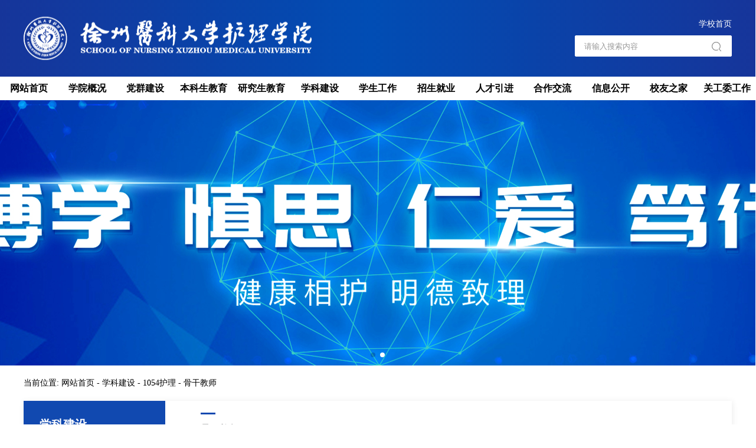

--- FILE ---
content_type: text/html
request_url: https://xyhl.xzhmu.edu.cn/xkjs/a1054hl/ggjs.htm
body_size: 3220
content:
<!DOCTYPE html>
<html lang="en">

<head>
    <meta charset="UTF-8">
    <meta http-equiv="X-UA-Compatible" content="IE=edge">
    <meta name="viewport" content="width=device-width, initial-scale=1.0">
    <title>骨干教师-护理学院</title><META Name="keywords" Content="护理学院" />

    <link rel="stylesheet" href="../../css/common.css">
    <link rel="stylesheet" href="../../css/subpage.css">
    <link rel="stylesheet" href="../../css/swiper.min.css">
    <script src="../../js/swiper.min.js"></script>
    <script src="../../js/jquery-3.2.1.min.js"></script>
<!--Announced by Visual SiteBuilder 9-->
<link rel="stylesheet" type="text/css" href="../../_sitegray/_sitegray_d.css" />
<script language="javascript" src="../../_sitegray/_sitegray.js"></script>
<!-- CustomerNO:77656262657232307764465551525742000000054650 -->
<link rel="stylesheet" type="text/css" href="../../list.vsb.css" />
<script type="text/javascript" src="/system/resource/js/vsbscreen.min.js" id="_vsbscreen" devices="pc|pad"></script>
<script type="text/javascript" src="/system/resource/js/counter.js"></script>
<script type="text/javascript">_jsq_(1070,'/list.jsp',-1,1796363161)</script>
</head>

<body>
    <div class="header">
        <div class="w1200">
            <img class="logo" src="../../img/logo.png" alt="" srcset="">
            <div class="header_right clr">
                <a class="schoolhome" href="">学校首页</a>
                <div class="search clr">
                    





<form action="../../search.jsp?wbtreeid=1070" method="post" name="a270920a" onsubmit="return subsearchdataa270920a()" style="display: inline;">
     <input type="hidden" name="Find" value="find"><input type="hidden" name="entrymode" value="1"><input type="hidden" id="INTEXT2" name="INTEXT2" value=""><input type="hidden" name="news_search_code"> <input type="hidden" name="condition" value="0">
    <input class="search_val" type="text" placeholder="请输入搜索内容" name="INTEXT" />
    <input class="submit" type="submit" name="FindButton" value="" />
</form>
<script>
String.prototype.trim　= function()       
{              
    var t = this.replace(/(^\s*)|(\s*$)/g, "");     
    return t.replace(/(^　*)|(　*$)/g, "");     
}
function subsearchdataa270920a()
{ 
    if(document.a270920a.INTEXT.value.trim()=="")
    {
         alert("请输入查询关键字！");
         return false;
    }
    if(checkDataa270920a(document.a270920a))
    {
       return true;  
    }
    return false;
}       
</script>

    <script language="javascript" src="../../_dwr/engine.js"></script>
    <script language="javascript" src="../../_dwr/util.js"></script>
    <script language="javascript" src="../../_dwr/interface/NewsSearchDWR.js"></script>
    <script language="javascript" src="/system/resource/js/vsb_news_search.js"></script>
    <script language="javascript" src="/system/resource/js/vsb_news_search_entry.js"></script>
    <script language="javascript" src="/system/resource/js/language.js"></script>
    <script language="javascript" src="/system/resource/js/base64.js"></script>
    <script language="javascript" src="/system/resource/js/formfunc.js"></script>    
    <script>    
    news_searcha270920a = new vsb_news_search();
    news_searcha270920a.isShowCode=false;
    news_searcha270920a.tooltipid = 'tooltipa270920a';
    news_searcha270920a.apptag = 'intextspana270920a';
    news_searcha270920a.frametag = 'intextframea270920a';
    news_search_entrya270920a = new vsb_news_search_entry();
    news_search_entrya270920a.formname = "a270920a";
    news_search_entrya270920a.news_search_obj = news_searcha270920a; 
    news_search_entrya270920a.querytxtsize = 155
    news_search_entrya270920a.yzmts ="您的查询过于频繁，请输入验证码后继续查询";
    news_search_entrya270920a.qdstyle ="";
    news_search_entrya270920a.qdname = "确定";
    news_search_entrya270920a.qxstyle = "";
    news_search_entrya270920a.qxname = "取消";
    news_search_entrya270920a.showstr='请输入查询验证码！';    
    function checkDataa270920a(formname)
    {    
        return news_search_entrya270920a.checkdata(formname)   
    }
    </script>
 

                </div>
            </div>

        </div>
    </div>

    <div class="nav">
        <ul class="wp_nav clr">
            <li class="nav-item">
            <a href="../../index.htm" title="网站首页">网站首页</a>
            </li>
        <li class="nav-item">
            <a href="../../xygk.htm" title="学院概况">学院概况</a>
                    <ul class="sub-nav">
                            <li class="nav-item"><a href="../../xygk/xyjj.htm" title="学院简介">学院简介</a></li>
                            <li class="nav-item"><a href="../../xygk/xyld.htm" title="学院领导">学院领导</a></li>
                            <li class="nav-item"><a href="../../xygk/jgsz.htm" title="机构设置">机构设置</a></li>
                            <li class="nav-item"><a href="../../xygk/szdw.htm" title="师资队伍">师资队伍</a></li>
                    </ul>
            </li>
        <li class="nav-item">
            <a href="../../dqjs.htm" title="党群建设">党群建设</a>
                    <ul class="sub-nav">
                            <li class="nav-item"><a href="../../dqjs/djgz.htm" title="党建工作">党建工作</a></li>
                            <li class="nav-item"><a href="../../dqjs/ghgz.htm" title="工会工作">工会工作</a></li>
                            <li class="nav-item"><a href="../../dqjs/ztjy.htm" title="专题教育">专题教育</a></li>
                    </ul>
            </li>
        <li class="nav-item">
            <a href="../../bksjy.htm" title="本科生教育">本科生教育</a>
                    <ul class="sub-nav">
                            <li class="nav-item"><a href="../../bksjy/zysz.htm" title="专业设置">专业设置</a></li>
                            <li class="nav-item"><a href="../../bksjy/gzdt.htm" title="工作动态">工作动态</a></li>
                    </ul>
            </li>
        <li class="nav-item">
            <a href="../../yjsjy.htm" title="研究生教育">研究生教育</a>
                    <ul class="sub-nav">
                            <li class="nav-item"><a href="../../yjsjy/dsfc.htm" title="导师风采">导师风采</a></li>
                            <li class="nav-item"><a href="../../yjsjy/pygl.htm" title="培养管理">培养管理</a></li>
                            <li class="nav-item"><a href="../../yjsjy/yjshd.htm" title="研究生活动">研究生活动</a></li>
                    </ul>
            </li>
        <li class="nav-item">
            <a href="../../xkjs.htm" title="学科建设">学科建设</a>
                    <ul class="sub-nav">
                            <li class="nav-item"><a href="../a1011hlx.htm" title="1011护理学">1011护理学</a></li>
                            <li class="nav-item"><a href="../a1054hl.htm" title="1054护理">1054护理</a></li>
                            <li class="nav-item"><a href="../kjbzdzx.htm" title="科技部重大专项">科技部重大专项</a></li>
                    </ul>
            </li>
        <li class="nav-item">
            <a href="../../xsgz.htm" title="学生工作">学生工作</a>
                    <ul class="sub-nav">
                            <li class="nav-item"><a href="../../xsgz/xsdj.htm" title="学生党建">学生党建</a></li>
                            <li class="nav-item"><a href="../../xsgz/txfc.htm" title="团学风采">团学风采</a></li>
                            <li class="nav-item"><a href="../../xsgz/rcgl.htm" title="日常管理">日常管理</a></li>
                            <li class="nav-item"><a href="../../xsgz/jycy.htm" title="就业创业">就业创业</a></li>
                            <li class="nav-item"><a href="../../xsgz/xzfc.htm" title="学子风采">学子风采</a></li>
                            <li class="nav-item"><a href="../../xsgz/cybgxz.htm" title="常用表格下载">常用表格下载</a></li>
                    </ul>
            </li>
        <li class="nav-item">
            <a href="../../zsjy.htm" title="招生就业">招生就业</a>
                    <ul class="sub-nav">
                            <li class="nav-item"><a href="../../zsjy/bkszs.htm" title="本科生招生">本科生招生</a></li>
                            <li class="nav-item"><a href="../../zsjy/yjszs.htm" title="研究生招生">研究生招生</a></li>
                            <li class="nav-item"><a href="../../zsjy/jyfw.htm" title="就业服务">就业服务</a></li>
                    </ul>
            </li>
        <li class="nav-item">
            <a href="../../rcyj.htm" title="人才引进">人才引进</a>
            </li>
        <li class="nav-item">
            <a href="../../hzjl.htm" title="合作交流">合作交流</a>
            </li>
        <li class="nav-item">
            <a href="../../xxgk.htm" title="信息公开">信息公开</a>
            </li>
        <li class="nav-item">
            <a href="../../xyzj.htm" title="校友之家">校友之家</a>
            </li>
        <li class="nav-item">
            <a href="../../ggwgz.htm" title="关工委工作">关工委工作</a>
            </li>
</ul>
    </div>

    <div class="banner">
        <div class="swiper banner_swiper">
            <div class="swiper-wrapper">
                <div class="swiper-slide">
                    <a href="">
                        <div class="img-box" style="background-image:url(../../img/Banner.jpg) ;"></div>
                    </a>
                </div>
                <div class="swiper-slide">
                    <a href="">
                        <div class="img-box" style="background-image:url(../../img/Banner.jpg) ;"></div>
                    </a>
                </div>

            </div>
            <!-- 分页 -->
            <div class="swiper-pagination top-swiper-page"></div>
        </div>
        <script>
            var bannerSwiper = new Swiper('.banner_swiper', {
                loop: true,
                autoplay: true, //可选选项，自动滑动
                pagination: {
                    el: '.swiper-pagination',
                    bulletsOpposite: true,
                },
            })
        </script>
    </div>
    <div class="address w1200 clr">
        
    当前位置: 
                        <a href="../../index.htm">网站首页</a>
                -
                <a href="../../xkjs.htm">学科建设</a>
                -
                <a href="../a1054hl.htm">1054护理</a>
                -
                <a href="ggjs.htm">骨干教师</a>

    </div>
    <div class="w1200 subpage bg_white clr">
        <div class="subpage_left float_nav">
            <div class="program_name">
                        学科建设

            </div>
            <ul class="side_nav ">
                    <li>
        <a href="../a1011hlx.htm">1011护理学</a>
            <ul class="side_sub">
                    <li><a href="../a1011hlx/xkjj.htm">学科简介</a></li>
                    <li><a href="../a1011hlx/xkdtr.htm">学科带头人</a></li>
                    <li><a href="../a1011hlx/yjly.htm">研究领域</a></li>
                    <li><a href="../a1011hlx/ggjs.htm">骨干教师</a></li>
                    <li><a href="../a1011hlx/kxyj.htm">科学研究</a></li>
            </ul> 
    </li>
    <li>
        <a href="../a1054hl.htm">1054护理</a>
            <ul class="side_sub">
                    <li><a href="xkjj.htm">学科简介</a></li>
                    <li><a href="xkdtr.htm">学科带头人</a></li>
                    <li><a href="yjly.htm">研究领域</a></li>
                    <li><a href="ggjs.htm">骨干教师</a></li>
                    <li><a href="kxyj.htm">科学研究</a></li>
            </ul> 
    </li>
    <li>
        <a href="../kjbzdzx.htm">科技部重大专项</a>
    </li>

            </ul>
        </div>
        <div class="subpage_right">
            <div class="subpage_right_title clr">
                <div class="section_name">
                    



骨干教师
                </div>
            </div>

            <ul class="list">

<script language="javascript" src="/system/resource/js/centerCutImg.js"></script><script language="javascript" src="/system/resource/js/dynclicks.js"></script><ul class="list">
    </ul>

<link rel="stylesheet" Content-type="text/css" href="/system/resource/css/pagedown/sys.css"><div class="pb_sys_common pb_sys_normal pb_sys_style1" style="margin-top:10px;text-align:center;"><span class="p_pages"><span class="p_first_d p_fun_d">首页</span><span class="p_prev_d p_fun_d">上页</span><span class="p_no_d">1</span><span class="p_next_d p_fun_d">下页</span><span class="p_last_d p_fun_d">尾页</span></span></div></ul>
        </div>
    </div>

    <div class="footer mt50">
        <div class="w1200">
            <img class="logo" src="../../img/logo.png" alt="">
            <p class="about">
                地址：徐州市铜山路209号 邮政编码：221004<br />徐州医科大学护理学院版权所有
            </p>
        </div>
    </div>

</body>

</html>


--- FILE ---
content_type: text/css
request_url: https://xyhl.xzhmu.edu.cn/css/common.css
body_size: 1725
content:
* {
  padding: 0px;
  margin: 0px;
  box-sizing: border-box;
  font-family: MicrosoftYaHei-Bold;
  font-weight: normal;
	font-stretch: normal;
  letter-spacing: 0px;
}
ul,
li {
  list-style: none;
}
a:link,
a:visited,
a:visited,
a:hover,
a:active {
  text-decoration: none;
  color: inherit;
}
input,
select,
option,
textarea {
  outline: none;
  resize: none;
  -webkit-appearance: none;
}
.clr::after {
  content: '';
  display: block;
  clear: both;
}
.fl {
  float: left;
}
.fr {
  float: right;
}
.w1200 {
  width: 1200px;
  margin-left: auto;
  margin-right: auto;
}
.mt50 {
  margin-top: 50px;
}
.ml30 {
  margin-left: 30px;
}
/* ******************************* */
/* ******************************* */
.header {
  background-image: linear-gradient(90deg, 
		#16359a 0%, 
		#014db4 49%, 
		#16359a 100%);
  background-position: center;
  background-size: cover;
}
.header .w1200 {
  height: 130px;
  position: relative;
}
.header .w1200 .nav_btn {
  display: none;
  float: right;
  width: 35px;
  height: 35px;
  background: url(../img/nav_icon.png) no-repeat;
  background-size: cover;
  margin-left: 50px;
}
.header .w1200 .logo {
  position: absolute;
  left: 0;
  top: 50%;
  transform: translateY(-50%);
}
.header .w1200 .header_right {
  position: absolute;
  right: 0;
  top: 55%;
  transform: translateY(-50%);
  height: 80px;
}
.header .w1200 .header_right .schoolhome{
  text-align: right;
  display: block;
  font-size: 14px;
	color: #ffffff;
}
.header .w1200 .header_right .search {
  margin-top: 10px;
  width: 266px;
  height: 36px;
  border-radius: 2px;
  border: solid 1px #ffffff;
  background: #fff;
}
.header .w1200 .header_right .search .search_val {
  float: left;
  width: calc(100% - 50px);
  height: 35px;
  line-height: 35px;
  border: none;
  background: rgba(0, 0, 0, 0);
  color: rgb(85, 81, 81);
  padding-left: 15px;
}
.header .w1200 .header_right .search .search_val::-webkit-input-placeholder {
  color: #999999;
}
.header .w1200 .header_right .search .search_val::-moz-input-placeholder {
  color: #999999;
}
.header .w1200 .header_right .search .search_val::-ms-input-placeholder {
  color: #999999;
}
.header .w1200 .header_right .search .submit {
  float: left;
  background-color: rgba(0, 0, 0, 0);
  background-image: url(../img/search.png);
  background-repeat: no-repeat;
  background-position: center;
  height: 35px;
  width: 50px;
  border: none;
  position: relative;
}
/* ******************************* */
/* ******************************* */
.nav {
  background-color: #fff;
}
.nav .wp_nav {
  width: 1281px;
  margin: 0 auto;
}
.nav .wp_nav > .nav-item {
  float: left;
  width: calc(100%/13);
  height: 40px;
  position: relative;
}

.nav .wp_nav > .nav-item > a {
  display: block;
  height: 40px;
  line-height: 40px;
  text-align: center;
  font-size: 16px;
  color: #000000;
  font-weight: bold;
}

.nav .wp_nav > .nav-item > .sub-nav > .nav-item {
  position: relative;
  transition: all 0.5s;
  height: 0px;
  /* overflow: hidden; */
}
.nav .wp_nav > .nav-item > .sub-nav > .nav-item > a {
  opacity: 1;
  display: block;
  height: 100%;
  overflow: hidden;
  line-height: 40px;
  font-size: 14px;
  color: #000;
  text-align: center;
}
/* 三级 */
.nav .wp_nav > .nav-item > .sub-nav > .nav-item > .extremity-nav{
  display: none;
  position: absolute;
  top: 0;
  left: 100%;
  min-width: 106px;
  background: rgba(255, 255, 255, 0.8);
}
.nav .wp_nav > .nav-item > .sub-nav > .nav-item > .extremity-nav > li {
  display: block;
  height: 40px;
  line-height: 40px;
  font-size: 14px;
  color: #000;
  text-align: center;
} 
.nav .wp_nav > .nav-item > .sub-nav > .nav-item > .extremity-nav > li > a {
  display: inline-block;
}

.nav .wp_nav > .nav-item:hover>a{
  color:#163395;

}
.nav .wp_nav > .nav-item:hover > .sub-nav{
  width: 100%;
  background: rgba(255, 255, 255, 0.8);
  position: absolute;
  top: 40px;
  box-shadow: 0px 3px 3px 0px rgba(50, 50, 50, 0.14);
  z-index: 99;
  opacity: 1;
}
.nav .wp_nav > .nav-item:hover > .sub-nav > .nav-item  {
  height: 40px;
  transition: all 0.3s;
}
.nav .wp_nav > .nav-item:hover > .sub-nav > .nav-item:hover{
  background-color: #9bb9e4;
}
.nav .wp_nav > .nav-item:hover > .sub-nav > .nav-item:hover > a{
  color: #fff;
}
.nav .wp_nav > .nav-item:hover > .sub-nav > .nav-item:hover > .extremity-nav {
  display: block;
}
.nav .wp_nav > .nav-item:hover > .sub-nav > .nav-item:hover > .extremity-nav >li:hover{
  background-color: #9bb9e4;
}
.nav .wp_nav > .nav-item:hover > .sub-nav > .nav-item:hover > .extremity-nav >li:hover > a {
  color: #fff;
}
/* ******************************* */

.img-box{
  display: block;
  width: 100%;
  height: 100%;
}
.img-box>.img{
  width: 100%;
  height: 100%;
  background-position: center;
  background-repeat: no-repeat;
  background-size: cover;
}


/* ******************************* */
.footer {
  background-image: linear-gradient(90deg, 
		#16359a 0%, 
		#014db4 49%, 
		#16359a 100%);
}
.footer>div.w1200 {
  height: 110px;
  position: relative;
}
.footer>div.w1200 .logo {
  position: absolute;
  left: 0;
  top: 50%;
  transform: translateY(-50%);
  width: 391px;
	height: 59px;
}
.footer>div.w1200 .about {
  width: 386px;
  font-size: 14px;
  line-height: 20px;
  color: #fffefe;
  position: absolute;
  right: 300px;								
  top: 50%;
  transform: translateY(-50%);
}
.footer .footer-select{
  background-color: #eaeaea;
  height: 60px;
  text-align: center;
  line-height: 60px;
}
.footer .footer-select >.w1200{
  width: 1260px;
}
.footer .footer-select .links {
  display: inline-block;
  width: 30%;
  height: 35px;
  border: solid 1px #dddddd;
  z-index: 9999;
  background-color: #fff;
  margin: 0px 15px;
}

.footer .footer-select .links span {
  display: block;
  text-align: center;
  line-height: 33px;
  font-size: 14px;
  color: #666;
  position: relative;
  z-index: 9999;
}

.footer .footer-select .links span i {
  display: block;
  width: 15px;
  height: 15px;
  background: url(../img/up.png) no-repeat;
  background-position: center;
  background-size: 100%;
  position: absolute;
  right: 25px;
  top: calc(50% - 7px);
  transition: all 0.2s;
}

.footer .footer-select .links ul {
  width: 100%;
  background: #fff;
  position: absolute;
  left: 0px;
  bottom: 36px;
  z-index: 9999;
}

.footer .footer-select .links ul li {
  height: 0;
  font-size: 16px;
  overflow: hidden;
  line-height: 40px;
  color: #333;
  padding: 0px 1em;
  text-align: center;
  transition: height 0.4s;
}

.footer .footer-select .links ul li a {
  display: block;
  color: #000;
}
.footer .footer-select .links ul li a:hover{
  color: #163395;
}
.footer .footer-select .links ul li:hover {
  background-color:#9bb9e4;
}

.footer .footer-select .links:hover span i {
  transform: rotate(-180deg);
}

.footer .footer-select .links:hover ul {
  box-shadow: -2px -3px 6px 0px rgba(0, 0, 0, 0.16);
}

.footer .footer-select .links:hover ul li {
  height: 40px;
}

/*--------------------------------------------------banner*/
.banner{
  width: 100%;
	height: 450px;
	background-color: #ccc;
}
.banner .banner_swiper{
  width: 100%;
  height: 100%;
  overflow: hidden;
  position: relative;
}
.banner .banner_swiper *{
  background-repeat: no-repeat;
  background-size: cover;
  background-position:center ;
}

.banner .banner_swiper  .swiper-pagination-bullet-active{
  background-color: #fff !important;
}

--- FILE ---
content_type: text/css
request_url: https://xyhl.xzhmu.edu.cn/css/subpage.css
body_size: 929
content:
.shadow {
  box-shadow: 1px 0px 5px rgba(0, 0, 0, 0.08);
}
.gallery {
  height: 350px;
  background-image: url(../img/gallery.png);
  background-repeat: no-repeat;
  background-size: cover;
  background-position: center;
}
/* ********************************************** */
/* 副页 */
.address {
  line-height: 60px;
  font-size: 14px;
  color: #000;
}
.subpage {
  box-shadow: 1px 1px 10px rgba(0, 0, 0, 0.08);
  position: relative;
  margin-bottom: 40px;
}
.subpage_left {
  float: left;
  width: 240px;
  position: absolute;
  bottom: 0;
  top: 0;
  left: 0;
  background-color: #f5f5f5;
}
.subpage_left .program_name {
  line-height: 80px;
  background-color: #1149b0;
  color: #fff;
  padding-left: 27px;
  font-size: 20px;
  font-weight: bold;
}
.subpage_left .side_nav>li {
  border-bottom: 1px solid #fff;
}
.subpage_left .side_nav>li>a {
  font-size: 16px;
  line-height: 64px;
  display: block;
  padding-left: 25px;
  padding-right: 25px;
  box-sizing: border-box;
}
.subpage_left .side_nav>li>.side_sub {
  background-color: #1149b0;
}
.subpage_left .side_nav>li>.side_sub>li {
  border-bottom: 1px solid rgba(255,255,255,.5);
}
.subpage_left .side_nav>li>.side_sub>li>a {
  padding-left: 50px;
  font-size: 16px;
  line-height: 54px;
  color: #fff;
}
.subpage_left .side_nav>li>.side_sub>li:hover>a {
  font-weight: bold;
}
.subpage_left .side_nav>li:hover {
  border-bottom: 1px solid #1149b0;
}
.subpage_left .side_nav>li:hover>a {
  font-weight: bold;
  color: #1149b0;
}
.subpage_right {
  float: right;
  width: 900px;
  box-sizing: border-box;
  padding-top: 20px;
  padding-right: 40px;
  padding-bottom: 40px;
  min-height: 810px;
 
}
.subpage_right .subpage_right_title {
  position: relative;
}
.subpage_right .subpage_right_title .section_name {
  float: left;
  line-height: 35px;
  padding-top: 16px;
  font-weight: bolder;
  color: #1b1e23;
  position: relative;
  padding-top: 10px;
}
.subpage_right .subpage_right_title .section_name::before {
  content: "";
  display: block;
  width: 25px;
  height: 3px;
  background-color: #1149b0;
  position: absolute;
  top: 0;
  left: 0;
}
/* ********************************************** */
/* ********************************************** */
.article {
  width: 960px;
  margin: 0 auto;
  padding-top: 40px;

}
.article .article_title {
  margin-bottom: 20px;
}
.article .article_title h1 {
  font-size: 26px;
  line-height: 30px;
  text-align: center;
  color: #000;
  margin-bottom: 10px;
}
.article .article_title .about {
  display: flex;
  justify-content: center;
  line-height: 40px;
  border-bottom: 1px solid #dddddd;
  color: #999;
  font-size: 14px;
}
.article .article_title .about .line {
  background-color: #dddddd;
  margin: 0 20px;
}
.article .content {
  min-height: 600px;
  margin-top: 10px;
}
.article .content img {
  max-width: 100% !important;
}
/* ********************************************** */
/* ********************************************** */
.list li {
  line-height: 59px;
  border-bottom: 1px dashed #ddd;
}
.list li a {
  float: left;
  width: calc(100% - 100px);
  font-size: 16px;
  color: #333;
  overflow: hidden;
  white-space: nowrap;
  text-overflow: ellipsis;
}
.list li span {
  float: right;
  width: 100px;
  color: #999;
  font-size: 16px;
}
.list li:hover a {
  color: #1149b0;
  font-weight: bold;
}
.list li:first-child {
  padding-top: 0;
}
/* ********************************************** */